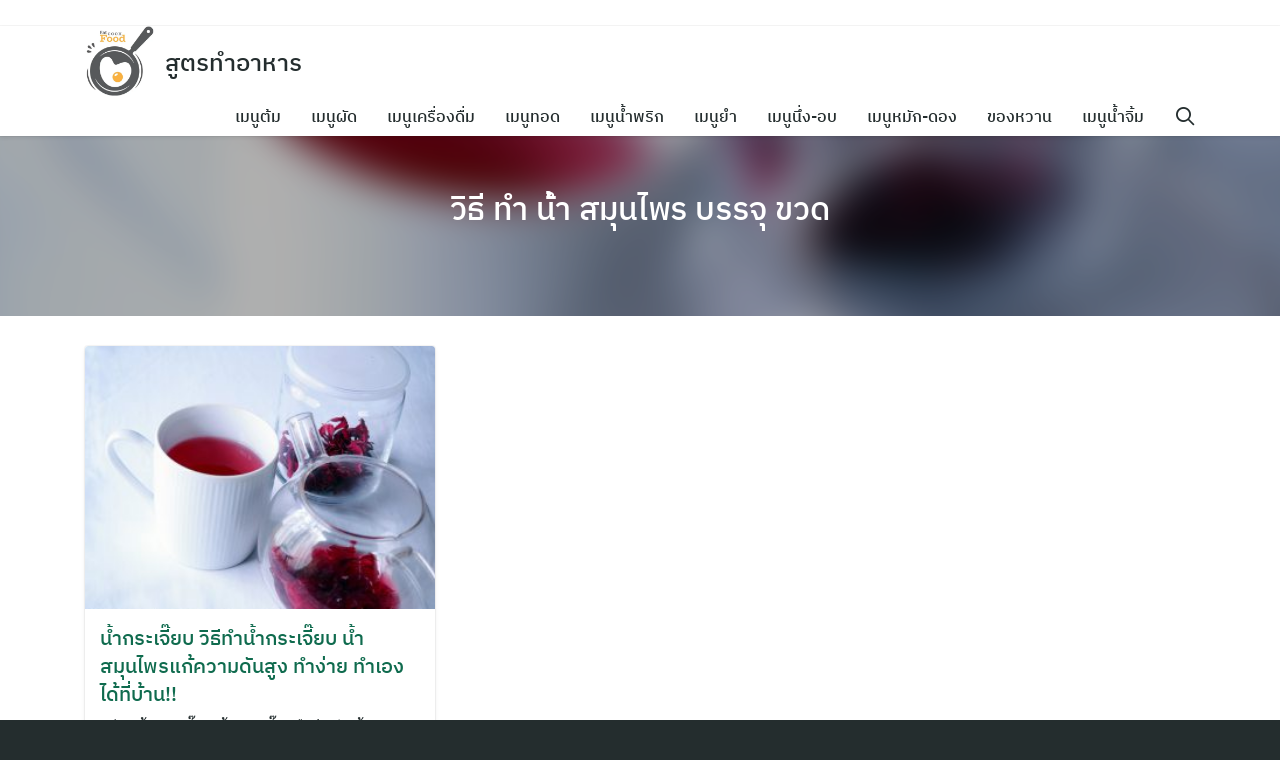

--- FILE ---
content_type: text/html; charset=UTF-8
request_url: https://www.cookeatfood.com/tag/%E0%B8%A7%E0%B8%B4%E0%B8%98%E0%B8%B5-%E0%B8%97%E0%B9%8D%E0%B8%B2-%E0%B8%99%E0%B9%89%E0%B9%8D%E0%B8%B2-%E0%B8%AA%E0%B8%A1%E0%B8%B8%E0%B8%99%E0%B9%84%E0%B8%9E%E0%B8%A3-%E0%B8%9A%E0%B8%A3%E0%B8%A3
body_size: 6549
content:
<!DOCTYPE html>
<html dir="ltr" lang="en-US"
	prefix="og: https://ogp.me/ns#" >

<head>
	<script data-ad-client="ca-pub-4420928922846557" async src="https://pagead2.googlesyndication.com/pagead/js/adsbygoogle.js"></script>
	
    <meta charset="UTF-8"><link data-optimized="2" rel="stylesheet" href="https://www.cookeatfood.com/wp-content/litespeed/css/f2e918bd1b7d79aac84844cfa284f855.css?ver=6cea5" />
    <meta name="viewport" content="width=device-width, initial-scale=1">
    <link rel="profile" href="http://gmpg.org/xfn/11">
    <title>วิธี ทํา น้ํา สมุนไพร บรรจุ ขวด - สูตรทำอาหาร</title>

		<!-- All in One SEO 4.4.1 - aioseo.com -->
		<meta name="robots" content="max-image-preview:large" />
		<link rel="canonical" href="https://www.cookeatfood.com/tag/%E0%B8%A7%E0%B8%B4%E0%B8%98%E0%B8%B5-%E0%B8%97%E0%B9%8D%E0%B8%B2-%E0%B8%99%E0%B9%89%E0%B9%8D%E0%B8%B2-%E0%B8%AA%E0%B8%A1%E0%B8%B8%E0%B8%99%E0%B9%84%E0%B8%9E%E0%B8%A3-%E0%B8%9A%E0%B8%A3%E0%B8%A3" />
		<meta name="generator" content="All in One SEO (AIOSEO) 4.4.1" />
		<script type="application/ld+json" class="aioseo-schema">
			{"@context":"https:\/\/schema.org","@graph":[{"@type":"BreadcrumbList","@id":"https:\/\/www.cookeatfood.com\/tag\/%E0%B8%A7%E0%B8%B4%E0%B8%98%E0%B8%B5-%E0%B8%97%E0%B9%8D%E0%B8%B2-%E0%B8%99%E0%B9%89%E0%B9%8D%E0%B8%B2-%E0%B8%AA%E0%B8%A1%E0%B8%B8%E0%B8%99%E0%B9%84%E0%B8%9E%E0%B8%A3-%E0%B8%9A%E0%B8%A3%E0%B8%A3#breadcrumblist","itemListElement":[{"@type":"ListItem","@id":"https:\/\/www.cookeatfood.com\/#listItem","position":1,"item":{"@type":"WebPage","@id":"https:\/\/www.cookeatfood.com\/","name":"Home","description":"\u0e2d\u0e32\u0e2b\u0e32\u0e23 \u0e2a\u0e39\u0e15\u0e23\u0e2d\u0e32\u0e2b\u0e32\u0e23 \u0e40\u0e21\u0e19\u0e39\u0e2d\u0e32\u0e2b\u0e32\u0e23 \u0e23\u0e27\u0e21\u0e2a\u0e39\u0e15\u0e23\u0e2d\u0e32\u0e2b\u0e32\u0e23","url":"https:\/\/www.cookeatfood.com\/"},"nextItem":"https:\/\/www.cookeatfood.com\/tag\/%e0%b8%a7%e0%b8%b4%e0%b8%98%e0%b8%b5-%e0%b8%97%e0%b9%8d%e0%b8%b2-%e0%b8%99%e0%b9%89%e0%b9%8d%e0%b8%b2-%e0%b8%aa%e0%b8%a1%e0%b8%b8%e0%b8%99%e0%b9%84%e0%b8%9e%e0%b8%a3-%e0%b8%9a%e0%b8%a3%e0%b8%a3#listItem"},{"@type":"ListItem","@id":"https:\/\/www.cookeatfood.com\/tag\/%e0%b8%a7%e0%b8%b4%e0%b8%98%e0%b8%b5-%e0%b8%97%e0%b9%8d%e0%b8%b2-%e0%b8%99%e0%b9%89%e0%b9%8d%e0%b8%b2-%e0%b8%aa%e0%b8%a1%e0%b8%b8%e0%b8%99%e0%b9%84%e0%b8%9e%e0%b8%a3-%e0%b8%9a%e0%b8%a3%e0%b8%a3#listItem","position":2,"item":{"@type":"WebPage","@id":"https:\/\/www.cookeatfood.com\/tag\/%e0%b8%a7%e0%b8%b4%e0%b8%98%e0%b8%b5-%e0%b8%97%e0%b9%8d%e0%b8%b2-%e0%b8%99%e0%b9%89%e0%b9%8d%e0%b8%b2-%e0%b8%aa%e0%b8%a1%e0%b8%b8%e0%b8%99%e0%b9%84%e0%b8%9e%e0%b8%a3-%e0%b8%9a%e0%b8%a3%e0%b8%a3","name":"\u0e27\u0e34\u0e18\u0e35 \u0e17\u0e4d\u0e32 \u0e19\u0e49\u0e4d\u0e32 \u0e2a\u0e21\u0e38\u0e19\u0e44\u0e1e\u0e23 \u0e1a\u0e23\u0e23\u0e08\u0e38 \u0e02\u0e27\u0e14","url":"https:\/\/www.cookeatfood.com\/tag\/%e0%b8%a7%e0%b8%b4%e0%b8%98%e0%b8%b5-%e0%b8%97%e0%b9%8d%e0%b8%b2-%e0%b8%99%e0%b9%89%e0%b9%8d%e0%b8%b2-%e0%b8%aa%e0%b8%a1%e0%b8%b8%e0%b8%99%e0%b9%84%e0%b8%9e%e0%b8%a3-%e0%b8%9a%e0%b8%a3%e0%b8%a3"},"previousItem":"https:\/\/www.cookeatfood.com\/#listItem"}]},{"@type":"CollectionPage","@id":"https:\/\/www.cookeatfood.com\/tag\/%E0%B8%A7%E0%B8%B4%E0%B8%98%E0%B8%B5-%E0%B8%97%E0%B9%8D%E0%B8%B2-%E0%B8%99%E0%B9%89%E0%B9%8D%E0%B8%B2-%E0%B8%AA%E0%B8%A1%E0%B8%B8%E0%B8%99%E0%B9%84%E0%B8%9E%E0%B8%A3-%E0%B8%9A%E0%B8%A3%E0%B8%A3#collectionpage","url":"https:\/\/www.cookeatfood.com\/tag\/%E0%B8%A7%E0%B8%B4%E0%B8%98%E0%B8%B5-%E0%B8%97%E0%B9%8D%E0%B8%B2-%E0%B8%99%E0%B9%89%E0%B9%8D%E0%B8%B2-%E0%B8%AA%E0%B8%A1%E0%B8%B8%E0%B8%99%E0%B9%84%E0%B8%9E%E0%B8%A3-%E0%B8%9A%E0%B8%A3%E0%B8%A3","name":"\u0e27\u0e34\u0e18\u0e35 \u0e17\u0e4d\u0e32 \u0e19\u0e49\u0e4d\u0e32 \u0e2a\u0e21\u0e38\u0e19\u0e44\u0e1e\u0e23 \u0e1a\u0e23\u0e23\u0e08\u0e38 \u0e02\u0e27\u0e14 - \u0e2a\u0e39\u0e15\u0e23\u0e17\u0e33\u0e2d\u0e32\u0e2b\u0e32\u0e23","inLanguage":"en-US","isPartOf":{"@id":"https:\/\/www.cookeatfood.com\/#website"},"breadcrumb":{"@id":"https:\/\/www.cookeatfood.com\/tag\/%E0%B8%A7%E0%B8%B4%E0%B8%98%E0%B8%B5-%E0%B8%97%E0%B9%8D%E0%B8%B2-%E0%B8%99%E0%B9%89%E0%B9%8D%E0%B8%B2-%E0%B8%AA%E0%B8%A1%E0%B8%B8%E0%B8%99%E0%B9%84%E0%B8%9E%E0%B8%A3-%E0%B8%9A%E0%B8%A3%E0%B8%A3#breadcrumblist"}},{"@type":"Organization","@id":"https:\/\/www.cookeatfood.com\/#organization","name":"\u0e2a\u0e39\u0e15\u0e23\u0e17\u0e33\u0e2d\u0e32\u0e2b\u0e32\u0e23","url":"https:\/\/www.cookeatfood.com\/","logo":{"@type":"ImageObject","url":"https:\/\/www.cookeatfood.com\/wp-content\/uploads\/2023\/07\/cropped-Logowebp.webp","@id":"https:\/\/www.cookeatfood.com\/#organizationLogo","width":512,"height":512},"image":{"@id":"https:\/\/www.cookeatfood.com\/#organizationLogo"}},{"@type":"WebSite","@id":"https:\/\/www.cookeatfood.com\/#website","url":"https:\/\/www.cookeatfood.com\/","name":"\u0e2a\u0e39\u0e15\u0e23\u0e17\u0e33\u0e2d\u0e32\u0e2b\u0e32\u0e23","description":"\u0e2d\u0e32\u0e2b\u0e32\u0e23 \u0e2a\u0e39\u0e15\u0e23\u0e2d\u0e32\u0e2b\u0e32\u0e23 \u0e40\u0e21\u0e19\u0e39\u0e2d\u0e32\u0e2b\u0e32\u0e23 \u0e23\u0e27\u0e21\u0e2a\u0e39\u0e15\u0e23\u0e2d\u0e32\u0e2b\u0e32\u0e23","inLanguage":"en-US","publisher":{"@id":"https:\/\/www.cookeatfood.com\/#organization"}}]}
		</script>
		<!-- All in One SEO -->

<link rel='dns-prefetch' href='//www.googletagmanager.com' />
<link rel='dns-prefetch' href='//pagead2.googlesyndication.com' />
<link rel="alternate" type="application/rss+xml" title="สูตรทำอาหาร &raquo; Feed" href="https://www.cookeatfood.com/feed" />
<link rel="alternate" type="application/rss+xml" title="สูตรทำอาหาร &raquo; Comments Feed" href="https://www.cookeatfood.com/comments/feed" />
<link rel="alternate" type="application/rss+xml" title="สูตรทำอาหาร &raquo; วิธี ทํา น้ํา สมุนไพร บรรจุ ขวด Tag Feed" href="https://www.cookeatfood.com/tag/%e0%b8%a7%e0%b8%b4%e0%b8%98%e0%b8%b5-%e0%b8%97%e0%b9%8d%e0%b8%b2-%e0%b8%99%e0%b9%89%e0%b9%8d%e0%b8%b2-%e0%b8%aa%e0%b8%a1%e0%b8%b8%e0%b8%99%e0%b9%84%e0%b8%9e%e0%b8%a3-%e0%b8%9a%e0%b8%a3%e0%b8%a3/feed" />
<script type="text/javascript">
window._wpemojiSettings = {"baseUrl":"https:\/\/s.w.org\/images\/core\/emoji\/14.0.0\/72x72\/","ext":".png","svgUrl":"https:\/\/s.w.org\/images\/core\/emoji\/14.0.0\/svg\/","svgExt":".svg","source":{"concatemoji":"https:\/\/www.cookeatfood.com\/wp-includes\/js\/wp-emoji-release.min.js?ver=6.2.2"}};
/*! This file is auto-generated */
!function(e,a,t){var n,r,o,i=a.createElement("canvas"),p=i.getContext&&i.getContext("2d");function s(e,t){p.clearRect(0,0,i.width,i.height),p.fillText(e,0,0);e=i.toDataURL();return p.clearRect(0,0,i.width,i.height),p.fillText(t,0,0),e===i.toDataURL()}function c(e){var t=a.createElement("script");t.src=e,t.defer=t.type="text/javascript",a.getElementsByTagName("head")[0].appendChild(t)}for(o=Array("flag","emoji"),t.supports={everything:!0,everythingExceptFlag:!0},r=0;r<o.length;r++)t.supports[o[r]]=function(e){if(p&&p.fillText)switch(p.textBaseline="top",p.font="600 32px Arial",e){case"flag":return s("\ud83c\udff3\ufe0f\u200d\u26a7\ufe0f","\ud83c\udff3\ufe0f\u200b\u26a7\ufe0f")?!1:!s("\ud83c\uddfa\ud83c\uddf3","\ud83c\uddfa\u200b\ud83c\uddf3")&&!s("\ud83c\udff4\udb40\udc67\udb40\udc62\udb40\udc65\udb40\udc6e\udb40\udc67\udb40\udc7f","\ud83c\udff4\u200b\udb40\udc67\u200b\udb40\udc62\u200b\udb40\udc65\u200b\udb40\udc6e\u200b\udb40\udc67\u200b\udb40\udc7f");case"emoji":return!s("\ud83e\udef1\ud83c\udffb\u200d\ud83e\udef2\ud83c\udfff","\ud83e\udef1\ud83c\udffb\u200b\ud83e\udef2\ud83c\udfff")}return!1}(o[r]),t.supports.everything=t.supports.everything&&t.supports[o[r]],"flag"!==o[r]&&(t.supports.everythingExceptFlag=t.supports.everythingExceptFlag&&t.supports[o[r]]);t.supports.everythingExceptFlag=t.supports.everythingExceptFlag&&!t.supports.flag,t.DOMReady=!1,t.readyCallback=function(){t.DOMReady=!0},t.supports.everything||(n=function(){t.readyCallback()},a.addEventListener?(a.addEventListener("DOMContentLoaded",n,!1),e.addEventListener("load",n,!1)):(e.attachEvent("onload",n),a.attachEvent("onreadystatechange",function(){"complete"===a.readyState&&t.readyCallback()})),(e=t.source||{}).concatemoji?c(e.concatemoji):e.wpemoji&&e.twemoji&&(c(e.twemoji),c(e.wpemoji)))}(window,document,window._wpemojiSettings);
</script>

	







<!--n2css--><script type='text/javascript' src='https://www.cookeatfood.com/wp-includes/js/jquery/jquery.min.js?ver=3.6.4' id='jquery-core-js'></script>
<script type='text/javascript' src='https://www.cookeatfood.com/wp-includes/js/jquery/jquery-migrate.min.js?ver=3.4.0' id='jquery-migrate-js'></script>
<script type='text/javascript' id='jquery-js-after'>
jQuery(document).ready(function() {
	jQuery(".1522a5bd4d4206c6cf8e2108ddca41cd").click(function() {
		jQuery.post(
			"https://www.cookeatfood.com/wp-admin/admin-ajax.php", {
				"action": "quick_adsense_onpost_ad_click",
				"quick_adsense_onpost_ad_index": jQuery(this).attr("data-index"),
				"quick_adsense_nonce": "5a6103f534",
			}, function(response) { }
		);
	});
});
</script>

<!-- Google Analytics snippet added by Site Kit -->
<script type='text/javascript' src='https://www.googletagmanager.com/gtag/js?id=UA-63225826-18' id='google_gtagjs-js' async></script>
<script type='text/javascript' id='google_gtagjs-js-after'>
window.dataLayer = window.dataLayer || [];function gtag(){dataLayer.push(arguments);}
gtag('set', 'linker', {"domains":["www.cookeatfood.com"]} );
gtag("js", new Date());
gtag("set", "developer_id.dZTNiMT", true);
gtag("config", "UA-63225826-18", {"anonymize_ip":true});
gtag("config", "GT-TNFH5N");
</script>

<!-- End Google Analytics snippet added by Site Kit -->
<link rel="https://api.w.org/" href="https://www.cookeatfood.com/wp-json/" /><link rel="alternate" type="application/json" href="https://www.cookeatfood.com/wp-json/wp/v2/tags/335" /><link rel="EditURI" type="application/rsd+xml" title="RSD" href="https://www.cookeatfood.com/xmlrpc.php?rsd" />
<link rel="wlwmanifest" type="application/wlwmanifest+xml" href="https://www.cookeatfood.com/wp-includes/wlwmanifest.xml" />
<meta name="generator" content="WordPress 6.2.2" />
<meta name="generator" content="Site Kit by Google 1.104.0" /><!-- Google tag (gtag.js) -->
<script async src="https://www.googletagmanager.com/gtag/js?id=G-NRV3BH32FS"></script>
<script>
  window.dataLayer = window.dataLayer || [];
  function gtag(){dataLayer.push(arguments);}
  gtag('js', new Date());

  gtag('config', 'G-NRV3BH32FS');
</script><meta name="generator" content="Performance Lab 2.4.0; modules: images/dominant-color-images, images/fetchpriority, images/webp-support, images/webp-uploads">
<script async src="https://pagead2.googlesyndication.com/pagead/js/adsbygoogle.js"></script>
<!-- cookeatfood -->
<ins class="adsbygoogle" data-ad-client="ca-pub-4420928922846557" data-ad-slot="2482914373"></ins>
<script>
     (adsbygoogle = window.adsbygoogle || []).push({});
</script>
<!-- Google AdSense snippet added by Site Kit -->
<meta name="google-adsense-platform-account" content="ca-host-pub-2644536267352236">
<meta name="google-adsense-platform-domain" content="sitekit.withgoogle.com">
<!-- End Google AdSense snippet added by Site Kit -->
<!-- There is no amphtml version available for this URL. -->
<!-- Google AdSense snippet added by Site Kit -->
<script async="async" src="https://pagead2.googlesyndication.com/pagead/js/adsbygoogle.js?client=ca-pub-4420928922846557&amp;host=ca-host-pub-2644536267352236" crossorigin="anonymous" type="text/javascript"></script>

<!-- End Google AdSense snippet added by Site Kit -->
<link rel="icon" href="https://www.cookeatfood.com/wp-content/uploads/2020/05/cropped-Logo-1-32x32.jpg" sizes="32x32" />
<link rel="icon" href="https://www.cookeatfood.com/wp-content/uploads/2020/05/cropped-Logo-1-192x192.jpg" sizes="192x192" />
<link rel="apple-touch-icon" href="https://www.cookeatfood.com/wp-content/uploads/2020/05/cropped-Logo-1-180x180.jpg" />
<meta name="msapplication-TileImage" content="https://www.cookeatfood.com/wp-content/uploads/2020/05/cropped-Logo-1-270x270.jpg" />
<style id="kirki-inline-styles"></style></head>


<body class="archive tag tag-335 wp-custom-logo">
    <svg xmlns="http://www.w3.org/2000/svg" viewBox="0 0 0 0" width="0" height="0" focusable="false" role="none" style="visibility: hidden; position: absolute; left: -9999px; overflow: hidden;" ><defs><filter id="wp-duotone-dark-grayscale"><feColorMatrix color-interpolation-filters="sRGB" type="matrix" values=" .299 .587 .114 0 0 .299 .587 .114 0 0 .299 .587 .114 0 0 .299 .587 .114 0 0 " /><feComponentTransfer color-interpolation-filters="sRGB" ><feFuncR type="table" tableValues="0 0.49803921568627" /><feFuncG type="table" tableValues="0 0.49803921568627" /><feFuncB type="table" tableValues="0 0.49803921568627" /><feFuncA type="table" tableValues="1 1" /></feComponentTransfer><feComposite in2="SourceGraphic" operator="in" /></filter></defs></svg><svg xmlns="http://www.w3.org/2000/svg" viewBox="0 0 0 0" width="0" height="0" focusable="false" role="none" style="visibility: hidden; position: absolute; left: -9999px; overflow: hidden;" ><defs><filter id="wp-duotone-grayscale"><feColorMatrix color-interpolation-filters="sRGB" type="matrix" values=" .299 .587 .114 0 0 .299 .587 .114 0 0 .299 .587 .114 0 0 .299 .587 .114 0 0 " /><feComponentTransfer color-interpolation-filters="sRGB" ><feFuncR type="table" tableValues="0 1" /><feFuncG type="table" tableValues="0 1" /><feFuncB type="table" tableValues="0 1" /><feFuncA type="table" tableValues="1 1" /></feComponentTransfer><feComposite in2="SourceGraphic" operator="in" /></filter></defs></svg><svg xmlns="http://www.w3.org/2000/svg" viewBox="0 0 0 0" width="0" height="0" focusable="false" role="none" style="visibility: hidden; position: absolute; left: -9999px; overflow: hidden;" ><defs><filter id="wp-duotone-purple-yellow"><feColorMatrix color-interpolation-filters="sRGB" type="matrix" values=" .299 .587 .114 0 0 .299 .587 .114 0 0 .299 .587 .114 0 0 .299 .587 .114 0 0 " /><feComponentTransfer color-interpolation-filters="sRGB" ><feFuncR type="table" tableValues="0.54901960784314 0.98823529411765" /><feFuncG type="table" tableValues="0 1" /><feFuncB type="table" tableValues="0.71764705882353 0.25490196078431" /><feFuncA type="table" tableValues="1 1" /></feComponentTransfer><feComposite in2="SourceGraphic" operator="in" /></filter></defs></svg><svg xmlns="http://www.w3.org/2000/svg" viewBox="0 0 0 0" width="0" height="0" focusable="false" role="none" style="visibility: hidden; position: absolute; left: -9999px; overflow: hidden;" ><defs><filter id="wp-duotone-blue-red"><feColorMatrix color-interpolation-filters="sRGB" type="matrix" values=" .299 .587 .114 0 0 .299 .587 .114 0 0 .299 .587 .114 0 0 .299 .587 .114 0 0 " /><feComponentTransfer color-interpolation-filters="sRGB" ><feFuncR type="table" tableValues="0 1" /><feFuncG type="table" tableValues="0 0.27843137254902" /><feFuncB type="table" tableValues="0.5921568627451 0.27843137254902" /><feFuncA type="table" tableValues="1 1" /></feComponentTransfer><feComposite in2="SourceGraphic" operator="in" /></filter></defs></svg><svg xmlns="http://www.w3.org/2000/svg" viewBox="0 0 0 0" width="0" height="0" focusable="false" role="none" style="visibility: hidden; position: absolute; left: -9999px; overflow: hidden;" ><defs><filter id="wp-duotone-midnight"><feColorMatrix color-interpolation-filters="sRGB" type="matrix" values=" .299 .587 .114 0 0 .299 .587 .114 0 0 .299 .587 .114 0 0 .299 .587 .114 0 0 " /><feComponentTransfer color-interpolation-filters="sRGB" ><feFuncR type="table" tableValues="0 0" /><feFuncG type="table" tableValues="0 0.64705882352941" /><feFuncB type="table" tableValues="0 1" /><feFuncA type="table" tableValues="1 1" /></feComponentTransfer><feComposite in2="SourceGraphic" operator="in" /></filter></defs></svg><svg xmlns="http://www.w3.org/2000/svg" viewBox="0 0 0 0" width="0" height="0" focusable="false" role="none" style="visibility: hidden; position: absolute; left: -9999px; overflow: hidden;" ><defs><filter id="wp-duotone-magenta-yellow"><feColorMatrix color-interpolation-filters="sRGB" type="matrix" values=" .299 .587 .114 0 0 .299 .587 .114 0 0 .299 .587 .114 0 0 .299 .587 .114 0 0 " /><feComponentTransfer color-interpolation-filters="sRGB" ><feFuncR type="table" tableValues="0.78039215686275 1" /><feFuncG type="table" tableValues="0 0.94901960784314" /><feFuncB type="table" tableValues="0.35294117647059 0.47058823529412" /><feFuncA type="table" tableValues="1 1" /></feComponentTransfer><feComposite in2="SourceGraphic" operator="in" /></filter></defs></svg><svg xmlns="http://www.w3.org/2000/svg" viewBox="0 0 0 0" width="0" height="0" focusable="false" role="none" style="visibility: hidden; position: absolute; left: -9999px; overflow: hidden;" ><defs><filter id="wp-duotone-purple-green"><feColorMatrix color-interpolation-filters="sRGB" type="matrix" values=" .299 .587 .114 0 0 .299 .587 .114 0 0 .299 .587 .114 0 0 .299 .587 .114 0 0 " /><feComponentTransfer color-interpolation-filters="sRGB" ><feFuncR type="table" tableValues="0.65098039215686 0.40392156862745" /><feFuncG type="table" tableValues="0 1" /><feFuncB type="table" tableValues="0.44705882352941 0.4" /><feFuncA type="table" tableValues="1 1" /></feComponentTransfer><feComposite in2="SourceGraphic" operator="in" /></filter></defs></svg><svg xmlns="http://www.w3.org/2000/svg" viewBox="0 0 0 0" width="0" height="0" focusable="false" role="none" style="visibility: hidden; position: absolute; left: -9999px; overflow: hidden;" ><defs><filter id="wp-duotone-blue-orange"><feColorMatrix color-interpolation-filters="sRGB" type="matrix" values=" .299 .587 .114 0 0 .299 .587 .114 0 0 .299 .587 .114 0 0 .299 .587 .114 0 0 " /><feComponentTransfer color-interpolation-filters="sRGB" ><feFuncR type="table" tableValues="0.098039215686275 1" /><feFuncG type="table" tableValues="0 0.66274509803922" /><feFuncB type="table" tableValues="0.84705882352941 0.41960784313725" /><feFuncA type="table" tableValues="1 1" /></feComponentTransfer><feComposite in2="SourceGraphic" operator="in" /></filter></defs></svg>    <a class="skip-link screen-reader-text" href="#content">Skip to content</a>
    <div id="page" class="site">

        <header id="masthead" class="site-header _heading">
            <div class="s-container">

                <div class="site-branding">
                    <div class="site-logo"><a href="https://www.cookeatfood.com/" class="custom-logo-link" rel="home"><img width="512" height="512" src="https://www.cookeatfood.com/wp-content/uploads/2023/07/cropped-Logowebp.webp" class="custom-logo not-transparent" alt="สูตรทำอาหาร" decoding="async" srcset="https://www.cookeatfood.com/wp-content/uploads/2023/07/cropped-Logowebp.webp 512w, https://www.cookeatfood.com/wp-content/uploads/2023/07/cropped-Logowebp-300x300.webp 300w, https://www.cookeatfood.com/wp-content/uploads/2023/07/cropped-Logowebp-150x150.webp 150w" sizes="(max-width: 512px) 100vw, 512px" data-has-transparency="false" data-dominant-color="c7c5c2" style="--dominant-color: #c7c5c2;" /></a></div>
                    <p class="site-title"><a href="https://www.cookeatfood.com/" rel="home">สูตรทำอาหาร</a></p>                </div>

                <div class="site-toggle"><b></b></div>

                
                                <nav id="site-navigation" class="site-nav-d _desktop">
                    <div class="menu-menu-container"><ul id="primary-menu" class="menu"><li id="menu-item-477" class="menu-item menu-item-type-taxonomy menu-item-object-category menu-item-477"><a href="https://www.cookeatfood.com/category/%e0%b8%95%e0%b9%89%e0%b8%a1-%e0%b8%aa%e0%b8%b9%e0%b8%95%e0%b8%a3%e0%b8%95%e0%b9%89%e0%b8%a1-%e0%b9%80%e0%b8%a1%e0%b8%99%e0%b8%b9%e0%b8%95%e0%b9%89%e0%b8%a1">เมนูต้ม</a></li>
<li id="menu-item-478" class="menu-item menu-item-type-taxonomy menu-item-object-category menu-item-478"><a href="https://www.cookeatfood.com/category/%e0%b8%9c%e0%b8%b1%e0%b8%94-%e0%b8%aa%e0%b8%b9%e0%b8%95%e0%b8%a3%e0%b8%9c%e0%b8%b1%e0%b8%94-%e0%b9%80%e0%b8%a1%e0%b8%99%e0%b8%b9%e0%b8%9c%e0%b8%b1%e0%b8%94">เมนูผัด</a></li>
<li id="menu-item-479" class="menu-item menu-item-type-taxonomy menu-item-object-category menu-item-479"><a href="https://www.cookeatfood.com/category/%e0%b9%80%e0%b8%84%e0%b8%a3%e0%b8%b7%e0%b9%88%e0%b8%ad%e0%b8%87%e0%b8%94%e0%b8%b7%e0%b9%88%e0%b8%a1-%e0%b8%aa%e0%b8%b9%e0%b8%95%e0%b8%a3%e0%b9%80%e0%b8%84%e0%b8%a3%e0%b8%b7%e0%b9%88%e0%b8%ad%e0%b8%87">เมนูเครื่องดื่ม</a></li>
<li id="menu-item-480" class="menu-item menu-item-type-taxonomy menu-item-object-category menu-item-480"><a href="https://www.cookeatfood.com/category/%e0%b8%97%e0%b8%ad%e0%b8%94-%e0%b8%aa%e0%b8%b9%e0%b8%95%e0%b8%a3%e0%b8%97%e0%b8%ad%e0%b8%94-%e0%b9%80%e0%b8%a1%e0%b8%99%e0%b8%b9%e0%b8%97%e0%b8%ad%e0%b8%94">เมนูทอด</a></li>
<li id="menu-item-481" class="menu-item menu-item-type-taxonomy menu-item-object-category menu-item-481"><a href="https://www.cookeatfood.com/category/%e0%b8%99%e0%b9%89%e0%b8%b3%e0%b8%9e%e0%b8%a3%e0%b8%b4%e0%b8%81-%e0%b8%aa%e0%b8%b9%e0%b8%95%e0%b8%a3%e0%b8%99%e0%b9%89%e0%b8%b3%e0%b8%9e%e0%b8%a3%e0%b8%b4%e0%b8%81-%e0%b9%80%e0%b8%a1%e0%b8%99%e0%b8%b9">เมนูน้ำพริก</a></li>
<li id="menu-item-482" class="menu-item menu-item-type-taxonomy menu-item-object-category menu-item-482"><a href="https://www.cookeatfood.com/category/%e0%b8%a2%e0%b8%b3-%e0%b8%aa%e0%b8%b9%e0%b8%95%e0%b8%a3%e0%b8%a2%e0%b8%b3-%e0%b9%80%e0%b8%a1%e0%b8%99%e0%b8%b9%e0%b8%a2%e0%b8%b3">เมนูยำ</a></li>
<li id="menu-item-483" class="menu-item menu-item-type-taxonomy menu-item-object-category menu-item-483"><a href="https://www.cookeatfood.com/category/%e0%b8%99%e0%b8%b6%e0%b9%88%e0%b8%87-%e0%b8%ad%e0%b8%9a-%e0%b8%aa%e0%b8%b9%e0%b8%95%e0%b8%99%e0%b8%b6%e0%b9%88%e0%b8%87-%e0%b8%ad%e0%b8%9a-%e0%b9%80%e0%b8%a1%e0%b8%99%e0%b8%b9%e0%b8%99%e0%b8%b6">เมนูนึ่ง-อบ</a></li>
<li id="menu-item-484" class="menu-item menu-item-type-taxonomy menu-item-object-category menu-item-484"><a href="https://www.cookeatfood.com/category/%e0%b8%ab%e0%b8%a1%e0%b8%b1%e0%b8%81-%e0%b8%94%e0%b8%ad%e0%b8%87-%e0%b8%aa%e0%b8%b9%e0%b8%95%e0%b8%ab%e0%b8%a1%e0%b8%b1%e0%b8%81-%e0%b8%94%e0%b8%ad%e0%b8%87-%e0%b9%80%e0%b8%a1%e0%b8%99%e0%b8%b9">เมนูหมัก-ดอง</a></li>
<li id="menu-item-485" class="menu-item menu-item-type-taxonomy menu-item-object-category menu-item-485"><a href="https://www.cookeatfood.com/category/%e0%b8%82%e0%b8%ad%e0%b8%87%e0%b8%ab%e0%b8%a7%e0%b8%b2%e0%b8%99-%e0%b8%82%e0%b8%99%e0%b8%a1-%e0%b8%aa%e0%b8%b9%e0%b8%95%e0%b8%a3%e0%b8%82%e0%b8%ad%e0%b8%87%e0%b8%ab%e0%b8%a7%e0%b8%b2%e0%b8%99">ของหวาน</a></li>
<li id="menu-item-486" class="menu-item menu-item-type-taxonomy menu-item-object-category menu-item-486"><a href="https://www.cookeatfood.com/category/%e0%b8%99%e0%b9%89%e0%b8%b3%e0%b8%88%e0%b8%b4%e0%b9%89%e0%b8%a1-%e0%b8%aa%e0%b8%b9%e0%b8%95%e0%b8%a3%e0%b8%99%e0%b9%89%e0%b8%b3%e0%b8%88%e0%b8%b4%e0%b9%89%e0%b8%a1-%e0%b9%80%e0%b8%a1%e0%b8%99%e0%b8%b9">เมนูน้ำจิ้ม</a></li>
</ul></div>                </nav>
                
                <a class="site-search s-modal-trigger m-user" onclick="return false;"
                    data-popup-trigger="site-search"><i class="si-search-o"></i></a>

                
                
            </div>
            <nav id="site-nav-m" class="site-nav-m">
                <div class="s-container">
                    <div class="menu-menu-container"><ul id="mobile-menu" class="menu"><li class="menu-item menu-item-type-taxonomy menu-item-object-category menu-item-477"><a href="https://www.cookeatfood.com/category/%e0%b8%95%e0%b9%89%e0%b8%a1-%e0%b8%aa%e0%b8%b9%e0%b8%95%e0%b8%a3%e0%b8%95%e0%b9%89%e0%b8%a1-%e0%b9%80%e0%b8%a1%e0%b8%99%e0%b8%b9%e0%b8%95%e0%b9%89%e0%b8%a1">เมนูต้ม</a></li>
<li class="menu-item menu-item-type-taxonomy menu-item-object-category menu-item-478"><a href="https://www.cookeatfood.com/category/%e0%b8%9c%e0%b8%b1%e0%b8%94-%e0%b8%aa%e0%b8%b9%e0%b8%95%e0%b8%a3%e0%b8%9c%e0%b8%b1%e0%b8%94-%e0%b9%80%e0%b8%a1%e0%b8%99%e0%b8%b9%e0%b8%9c%e0%b8%b1%e0%b8%94">เมนูผัด</a></li>
<li class="menu-item menu-item-type-taxonomy menu-item-object-category menu-item-479"><a href="https://www.cookeatfood.com/category/%e0%b9%80%e0%b8%84%e0%b8%a3%e0%b8%b7%e0%b9%88%e0%b8%ad%e0%b8%87%e0%b8%94%e0%b8%b7%e0%b9%88%e0%b8%a1-%e0%b8%aa%e0%b8%b9%e0%b8%95%e0%b8%a3%e0%b9%80%e0%b8%84%e0%b8%a3%e0%b8%b7%e0%b9%88%e0%b8%ad%e0%b8%87">เมนูเครื่องดื่ม</a></li>
<li class="menu-item menu-item-type-taxonomy menu-item-object-category menu-item-480"><a href="https://www.cookeatfood.com/category/%e0%b8%97%e0%b8%ad%e0%b8%94-%e0%b8%aa%e0%b8%b9%e0%b8%95%e0%b8%a3%e0%b8%97%e0%b8%ad%e0%b8%94-%e0%b9%80%e0%b8%a1%e0%b8%99%e0%b8%b9%e0%b8%97%e0%b8%ad%e0%b8%94">เมนูทอด</a></li>
<li class="menu-item menu-item-type-taxonomy menu-item-object-category menu-item-481"><a href="https://www.cookeatfood.com/category/%e0%b8%99%e0%b9%89%e0%b8%b3%e0%b8%9e%e0%b8%a3%e0%b8%b4%e0%b8%81-%e0%b8%aa%e0%b8%b9%e0%b8%95%e0%b8%a3%e0%b8%99%e0%b9%89%e0%b8%b3%e0%b8%9e%e0%b8%a3%e0%b8%b4%e0%b8%81-%e0%b9%80%e0%b8%a1%e0%b8%99%e0%b8%b9">เมนูน้ำพริก</a></li>
<li class="menu-item menu-item-type-taxonomy menu-item-object-category menu-item-482"><a href="https://www.cookeatfood.com/category/%e0%b8%a2%e0%b8%b3-%e0%b8%aa%e0%b8%b9%e0%b8%95%e0%b8%a3%e0%b8%a2%e0%b8%b3-%e0%b9%80%e0%b8%a1%e0%b8%99%e0%b8%b9%e0%b8%a2%e0%b8%b3">เมนูยำ</a></li>
<li class="menu-item menu-item-type-taxonomy menu-item-object-category menu-item-483"><a href="https://www.cookeatfood.com/category/%e0%b8%99%e0%b8%b6%e0%b9%88%e0%b8%87-%e0%b8%ad%e0%b8%9a-%e0%b8%aa%e0%b8%b9%e0%b8%95%e0%b8%99%e0%b8%b6%e0%b9%88%e0%b8%87-%e0%b8%ad%e0%b8%9a-%e0%b9%80%e0%b8%a1%e0%b8%99%e0%b8%b9%e0%b8%99%e0%b8%b6">เมนูนึ่ง-อบ</a></li>
<li class="menu-item menu-item-type-taxonomy menu-item-object-category menu-item-484"><a href="https://www.cookeatfood.com/category/%e0%b8%ab%e0%b8%a1%e0%b8%b1%e0%b8%81-%e0%b8%94%e0%b8%ad%e0%b8%87-%e0%b8%aa%e0%b8%b9%e0%b8%95%e0%b8%ab%e0%b8%a1%e0%b8%b1%e0%b8%81-%e0%b8%94%e0%b8%ad%e0%b8%87-%e0%b9%80%e0%b8%a1%e0%b8%99%e0%b8%b9">เมนูหมัก-ดอง</a></li>
<li class="menu-item menu-item-type-taxonomy menu-item-object-category menu-item-485"><a href="https://www.cookeatfood.com/category/%e0%b8%82%e0%b8%ad%e0%b8%87%e0%b8%ab%e0%b8%a7%e0%b8%b2%e0%b8%99-%e0%b8%82%e0%b8%99%e0%b8%a1-%e0%b8%aa%e0%b8%b9%e0%b8%95%e0%b8%a3%e0%b8%82%e0%b8%ad%e0%b8%87%e0%b8%ab%e0%b8%a7%e0%b8%b2%e0%b8%99">ของหวาน</a></li>
<li class="menu-item menu-item-type-taxonomy menu-item-object-category menu-item-486"><a href="https://www.cookeatfood.com/category/%e0%b8%99%e0%b9%89%e0%b8%b3%e0%b8%88%e0%b8%b4%e0%b9%89%e0%b8%a1-%e0%b8%aa%e0%b8%b9%e0%b8%95%e0%b8%a3%e0%b8%99%e0%b9%89%e0%b8%b3%e0%b8%88%e0%b8%b4%e0%b9%89%e0%b8%a1-%e0%b9%80%e0%b8%a1%e0%b8%99%e0%b8%b9">เมนูน้ำจิ้ม</a></li>
</ul></div>                </div>
            </nav>
        </header>

        <div class="s-modal -full" data-s-modal="site-search">
            <span class="s-modal-close"><i class="si-cross-o"></i></span>
            <form role="search" method="get" class="search-form" action="https://www.cookeatfood.com/">
				<label>
					<span class="screen-reader-text">Search for:</span>
					<input type="search" class="search-field" placeholder="Search &hellip;" value="" name="s" />
				</label>
				<input type="submit" class="search-submit" value="Search" />
			</form>        </div>

        <div class="site-header-space"></div>

        
        <div id="content" class="site-content">
<div class="main-header -banner"><div class="bg" style="background-image: url(https://www.cookeatfood.com/wp-content/uploads/2019/03/น้ำกระเจี๊ยบ.jpg);"></div><div class="s-container"><div class="main-title _heading"><div class="title"><a href="https://www.cookeatfood.com/%e0%b8%99%e0%b9%89%e0%b8%b3%e0%b8%81%e0%b8%a3%e0%b8%b0%e0%b9%80%e0%b8%88%e0%b8%b5%e0%b9%8a%e0%b8%a2%e0%b8%9a-%e0%b8%a7%e0%b8%b4%e0%b8%98%e0%b8%b5%e0%b8%97%e0%b8%b3%e0%b8%99%e0%b9%89%e0%b8%b3%e0%b8%81">วิธี ทํา น้ํา สมุนไพร บรรจุ ขวด</a></div></div></div></div>
<div class="s-container main-body -full-width">
    <div id="primary" class="content-area">
        <main id="main" class="site-main">

            
            <header class="page-header">
                <h1 class="page-title entry-title hide">วิธี ทํา น้ํา สมุนไพร บรรจุ ขวด</h1>            </header>

            <div class="s-grid -m1 -d3"><article id="post-212" class="content-item -card post-212 post type-post status-publish format-standard has-post-thumbnail hentry category-17 tag-334 tag-335 tag-336 tag-328 tag-300 tag-337">
    <div class="pic">
        <a href="https://www.cookeatfood.com/%e0%b8%99%e0%b9%89%e0%b8%b3%e0%b8%81%e0%b8%a3%e0%b8%b0%e0%b9%80%e0%b8%88%e0%b8%b5%e0%b9%8a%e0%b8%a2%e0%b8%9a-%e0%b8%a7%e0%b8%b4%e0%b8%98%e0%b8%b5%e0%b8%97%e0%b8%b3%e0%b8%99%e0%b9%89%e0%b8%b3%e0%b8%81" title="Permalink to น้ำกระเจี๊ยบ วิธีทำน้ำกระเจี๊ยบ น้ำสมุนไพรแก้ความดันสูง ทำง่าย ทำเองได้ที่บ้าน!!" rel="bookmark">
            <img fetchpriority="high" width="246" height="184" src="https://www.cookeatfood.com/wp-content/uploads/2019/03/น้ำกระเจี๊ยบ-350x262.jpg" class="attachment-post-thumbnail size-post-thumbnail wp-post-image" alt="" decoding="async" srcset="https://www.cookeatfood.com/wp-content/uploads/2019/03/น้ำกระเจี๊ยบ-350x262.jpg 350w, https://www.cookeatfood.com/wp-content/uploads/2019/03/น้ำกระเจี๊ยบ-300x225.jpg 300w, https://www.cookeatfood.com/wp-content/uploads/2019/03/น้ำกระเจี๊ยบ.jpg 640w" sizes="(max-width: 246px) 100vw, 246px" />        </a>
    </div>
    <div class="info">
        <header class="entry-header">
                        <h2 class="entry-title"><a href="https://www.cookeatfood.com/%e0%b8%99%e0%b9%89%e0%b8%b3%e0%b8%81%e0%b8%a3%e0%b8%b0%e0%b9%80%e0%b8%88%e0%b8%b5%e0%b9%8a%e0%b8%a2%e0%b8%9a-%e0%b8%a7%e0%b8%b4%e0%b8%98%e0%b8%b5%e0%b8%97%e0%b8%b3%e0%b8%99%e0%b9%89%e0%b8%b3%e0%b8%81" rel="bookmark">น้ำกระเจี๊ยบ วิธีทำน้ำกระเจี๊ยบ น้ำสมุนไพรแก้ความดันสูง ทำง่าย ทำเองได้ที่บ้าน!!</a></h2>        </header>

        <div class="entry-summary">
            <p>วิธีทำน้ำกระเจี๊ยบ น้ำกระเจี๊ยบถือว่าเป็นน้ำสมุนไพรที่เหมาะสมแก่คนไทยทุกคนมาก เพราะเป็นน้ำสมุนไพรที่กินได้ทุกเพศทุกวัยมาก และน้ำกระเจี๊ยบยังมีสรรพคุณมากมายเช่น ช่วยล้างไขมันในกระแสเลือด, แก้ความดันสูง, บำรุงสายตา, มีแคลเซียมและช่วยบำรุงกระดูกอีกด้วย แต่ถ้าใครหารับประทานยาก ก็ทำกินเองมันซะเลย เพราะทำได้ไม่ยาก ทำกินเองได้ที่บ้านเลย ทาง cookeatfood.com เลยหาสูตรทำง่ายๆของน้ำกระเจี๊ยบมาให้ทุกท่าน ลองศึกษาและทำตามเพื่อสุขภาพของเพื่อนๆได้เลยจ้า</p>
        </div>
    </div>
    <a class="author" href="https://www.cookeatfood.com/author/admin"><img alt='' src='https://secure.gravatar.com/avatar/dc4d29bb6dec890571fc4f64ac49a3dd?s=40&#038;d=mm&#038;r=g' srcset='https://secure.gravatar.com/avatar/dc4d29bb6dec890571fc4f64ac49a3dd?s=80&#038;d=mm&#038;r=g 2x' class='avatar avatar-40 photo' height='40' width='40' loading='lazy' decoding='async'/><div class="name"><h2>admin cookeatfood</h2><small>September 22, 2019</small></div></a></article></div><div class="content-pagination"></div>
            
        </main>
    </div>

    </div>
</div>
<!--#content-->


<div class="site-footer-space"></div>
<footer id="colophon" class="site-footer">
    <div class="s-container">
        <div class="site-info">
            &copy; 2026 สูตรทำอาหาร. All rights reserved.
        </div>
    </div>
</footer>

</div>
<!--#page-->


<div class="s-modal-bg"></div>

<script type='text/javascript' src='https://www.cookeatfood.com/wp-content/plugins/seed-social/script.js?ver=2021.02' id='seed-social-js'></script>
<script type='text/javascript' src='https://www.cookeatfood.com/wp-content/themes/seed/js/flickity.pkgd.min.js?ver=2.2.1' id='s-fkt-js'></script>
<script type='text/javascript' src='https://www.cookeatfood.com/wp-content/themes/seed/js/scripts.js?ver=1588715477' id='s-scripts-js'></script>
<script type='text/javascript' src='https://www.cookeatfood.com/wp-content/themes/seed/js/main-vanilla.js?ver=1588715477' id='s-vanilla-js'></script>
</body>

</html>

<!-- Page supported by LiteSpeed Cache 5.5 on 2026-01-20 13:19:11 -->

--- FILE ---
content_type: text/html; charset=utf-8
request_url: https://www.google.com/recaptcha/api2/aframe
body_size: 266
content:
<!DOCTYPE HTML><html><head><meta http-equiv="content-type" content="text/html; charset=UTF-8"></head><body><script nonce="lM2sURWcI1e3BwopjUG5sQ">/** Anti-fraud and anti-abuse applications only. See google.com/recaptcha */ try{var clients={'sodar':'https://pagead2.googlesyndication.com/pagead/sodar?'};window.addEventListener("message",function(a){try{if(a.source===window.parent){var b=JSON.parse(a.data);var c=clients[b['id']];if(c){var d=document.createElement('img');d.src=c+b['params']+'&rc='+(localStorage.getItem("rc::a")?sessionStorage.getItem("rc::b"):"");window.document.body.appendChild(d);sessionStorage.setItem("rc::e",parseInt(sessionStorage.getItem("rc::e")||0)+1);localStorage.setItem("rc::h",'1768889955229');}}}catch(b){}});window.parent.postMessage("_grecaptcha_ready", "*");}catch(b){}</script></body></html>